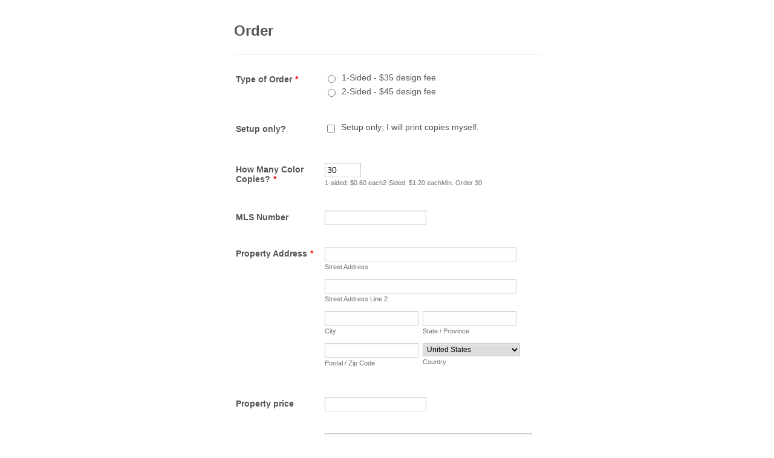

--- FILE ---
content_type: text/html; charset=utf-8
request_url: https://form.jotformpro.com/form/30775702720956?product=Horizon%20Realty%20Flyer%20%205
body_size: 15598
content:
<!DOCTYPE HTML PUBLIC "-//W3C//DTD HTML 4.01//EN" "http://www.w3.org/TR/html4/strict.dtd">
<html lang="en-US"  class="supernova "><head>
<meta http-equiv="Content-Type" content="text/html; charset=utf-8" />
<link rel="alternate" type="application/json+oembed" href="https://www.jotform.com/oembed/?format=json&amp;url=https%3A%2F%2Fform.jotform.com%2F30775702720956" title="oEmbed Form">
<link rel="alternate" type="text/xml+oembed" href="https://www.jotform.com/oembed/?format=xml&amp;url=https%3A%2F%2Fform.jotform.com%2F30775702720956" title="oEmbed Form">
<meta property="og:title" content="Flyer Order Form" >
<meta property="og:url" content="https://form.jotform.com/30775702720956" >
<meta property="og:description" content="Please click the link to complete this form." >
<meta name="slack-app-id" content="AHNMASS8M">
<meta property="og:image" content="https://cdn.jotfor.ms/assets/img/landing/opengraph.png" />
<link rel="shortcut icon" href="https://cdn.jotfor.ms/assets/img/favicons/favicon-2021-light%402x.png">
<link rel="apple-touch-icon" href="https://cdn.jotfor.ms/assets/img/favicons/favicon-2021-light%402x.png">
<script>
          var favicon = document.querySelector('link[rel="shortcut icon"]');
          window.isDarkMode = (window.matchMedia && window.matchMedia('(prefers-color-scheme: dark)').matches);
          if(favicon && window.isDarkMode) {
              favicon.href = favicon.href.replaceAll('favicon-2021-light%402x.png', 'favicon-2021-dark%402x.png');
          }
      </script><link rel="canonical" href="https://form.jotform.com/30775702720956" />
<meta name="viewport" content="width=device-width, initial-scale=1.0, maximum-scale=5.0, user-scalable=1" />
<meta name="HandheldFriendly" content="true" />
<title>Flyer Order Form</title>
<link href="https://cdn.jotfor.ms/s/static/4232b022cf6/static/formCss.css" rel="stylesheet" type="text/css" />
<link type="text/css" rel="stylesheet" href="https://cdn.jotfor.ms/stylebuilder/static/form-common.css?v=60a7156
"/>
<link type="text/css" rel="stylesheet" href="https://cdn.jotfor.ms/css/styles/nova.css?3.3.68451" />
<style type="text/css">@media print{*{-webkit-print-color-adjust: exact !important;color-adjust: exact !important;}.form-section{display:inline!important}.form-pagebreak{display:none!important}.form-section-closed{height:auto!important}.page-section{position:initial!important}}</style>
<link type="text/css" rel="stylesheet" href="https://cdn.jotfor.ms/s/static/4232b022cf6/css/styles/payment/payment_feature.css?3.3.68451" />
<style type="text/css">
    .form-label-left{
        width:150px;
    }
    .form-line{
        padding-top:12px;
        padding-bottom:12px;
    }
    .form-label-right{
        width:150px;
    }
    body, html{
        margin:0;
        padding:0;
        background:false;
    }

    .form-all{
        margin:0px auto;
        padding-top:0px;
        width:580px;
        color:#555 !important;
        font-family:"Lucida Grande", "Lucida Sans Unicode", "Lucida Sans", Verdana, sans-serif;
        font-size:14px;
    }
    .form-radio-item label, .form-checkbox-item label, .form-grading-label, .form-header{
        color: #555;
    }

</style>

<style type="text/css" id="form-designer-style">
    /* Injected CSS Code */
/*PREFERENCES STYLE*/
    .form-all {
      font-family: Lucida Grande, sans-serif;
    }
    .form-all .qq-upload-button,
    .form-all .form-submit-button,
    .form-all .form-submit-reset,
    .form-all .form-submit-print {
      font-family: Lucida Grande, sans-serif;
    }
    .form-all .form-pagebreak-back-container,
    .form-all .form-pagebreak-next-container {
      font-family: Lucida Grande, sans-serif;
    }
    .form-header-group {
      font-family: Lucida Grande, sans-serif;
    }
    .form-label {
      font-family: Lucida Grande, sans-serif;
    }
  
    .form-label.form-label-auto {
      
    display: inline-block;
    float: left;
    text-align: left;
  
    }
  
    .form-line {
      margin-top: 12px;
      margin-bottom: 12px;
    }
  
    .form-all {
      width: 580px;
    }
  
    .form-label-left,
    .form-label-right {
      width: 150px
    }
  
    .form-all {
      font-size: 14px
    }
    .form-all .qq-upload-button,
    .form-all .qq-upload-button,
    .form-all .form-submit-button,
    .form-all .form-submit-reset,
    .form-all .form-submit-print {
      font-size: 14px
    }
    .form-all .form-pagebreak-back-container,
    .form-all .form-pagebreak-next-container {
      font-size: 14px
    }
  
    .supernova .form-all, .form-all {
      background-color: ;
      border: 1px solid transparent;
    }
  
    .form-all {
      color: #555;
    }
    .form-header-group .form-header {
      color: #555;
    }
    .form-header-group .form-subHeader {
      color: #555;
    }
    .form-label-top,
    .form-label-left,
    .form-label-right,
    .form-html,
    .form-checkbox-item label,
    .form-radio-item label {
      color: #555;
    }
    .form-sub-label {
      color: #6f6f6f;
    }
  
    .supernova {
      background-color: undefined;
    }
    .supernova body {
      background: transparent;
    }
  
    .form-textbox,
    .form-textarea,
    .form-radio-other-input,
    .form-checkbox-other-input,
    .form-captcha input,
    .form-spinner input {
      background-color: undefined;
    }
  
    .supernova {
      background-image: none;
    }
    #stage {
      background-image: none;
    }
  
    .form-all {
      background-image: none;
    }
  /*PREFERENCES STYLE*//*__INSPECT_SEPERATOR__*/.form-address-table tbody > tr:first-child + tr + tr + tr > td:first-child + td {display:none !important;}
    /* Injected CSS Code */
</style>

<link type="text/css" rel="stylesheet" href="https://cdn.jotfor.ms/stylebuilder/static/buttons/form-submit-button-3d_round_yellow.css?3.3.68451"/>
<script>window.enableEventObserver=true</script>
<script>window.CDN="https://cdn.jotfor.ms/"</script>
<script>window.umdRootPath="https://cdn.jotfor.ms/s/umd/2519b180cdf/"</script>
<script>window.staticRootPath="https://cdn.jotfor.ms/s/static/4232b022cf6/"</script>
<script src="https://cdn.jotfor.ms/s/static/4232b022cf6/static/prototype.forms.js" type="text/javascript"></script>
<script src="https://cdn.jotfor.ms/s/static/4232b022cf6/static/jotform.forms.js" type="text/javascript"></script>
<script src="https://cdn.jotfor.ms/s/static/4232b022cf6/js/punycode-1.4.1.min.js" type="text/javascript" defer></script>
<script src="https://cdn.jotfor.ms/s/static/4232b022cf6/js/vendor/imageinfo.js" type="text/javascript"></script>
<script src="https://cdn.jotfor.ms/s/static/4232b022cf6/file-uploader/fileuploader.js" type="text/javascript"></script>
<script type="text/javascript">	JotForm.newDefaultTheme = false;
	JotForm.extendsNewTheme = false;
	// {GPT_APP_SCRIPT}
	JotForm.singleProduct = false;
	JotForm.newPaymentUIForNewCreatedForms = false;
	JotForm.texts = {"confirmEmail":"E-mail does not match","pleaseWait":"Please wait...","validateEmail":"You need to validate this e-mail","confirmClearForm":"Are you sure you want to clear the form","lessThan":"Your score should be less than or equal to","incompleteFields":"There are incomplete required fields. Please complete them.","required":"This field is required.","requireOne":"At least one field required.","requireEveryRow":"Every row is required.","requireEveryCell":"Every cell is required.","email":"Enter a valid e-mail address","alphabetic":"This field can only contain letters","numeric":"This field can only contain numeric values","alphanumeric":"This field can only contain letters and numbers.","cyrillic":"This field can only contain cyrillic characters","url":"This field can only contain a valid URL","currency":"This field can only contain currency values.","fillMask":"Field value must fill mask.","uploadExtensions":"You can only upload following files:","noUploadExtensions":"File has no extension file type (e.g. .txt, .png, .jpeg)","uploadFilesize":"File size cannot be bigger than:","uploadFilesizemin":"File size cannot be smaller than:","gradingScoreError":"Score total should only be less than or equal to","inputCarretErrorA":"Input should not be less than the minimum value:","inputCarretErrorB":"Input should not be greater than the maximum value:","maxDigitsError":"The maximum digits allowed is","minCharactersError":"The number of characters should not be less than the minimum value:","maxCharactersError":"The number of characters should not be more than the maximum value:","freeEmailError":"Free email accounts are not allowed","minSelectionsError":"The minimum required number of selections is ","maxSelectionsError":"The maximum number of selections allowed is ","pastDatesDisallowed":"Date must not be in the past.","dateLimited":"This date is unavailable.","dateInvalid":"This date is not valid. The date format is {format}","dateInvalidSeparate":"This date is not valid. Enter a valid {element}.","ageVerificationError":"You must be older than {minAge} years old to submit this form.","multipleFileUploads_typeError":"{file} has invalid extension. Only {extensions} are allowed.","multipleFileUploads_sizeError":"{file} is too large, maximum file size is {sizeLimit}.","multipleFileUploads_minSizeError":"{file} is too small, minimum file size is {minSizeLimit}.","multipleFileUploads_emptyError":"{file} is empty, please select files again without it.","multipleFileUploads_uploadFailed":"File upload failed, please remove it and upload the file again.","multipleFileUploads_onLeave":"The files are being uploaded, if you leave now the upload will be cancelled.","multipleFileUploads_fileLimitError":"Only {fileLimit} file uploads allowed.","dragAndDropFilesHere_infoMessage":"Drag and drop files here","chooseAFile_infoMessage":"Choose a file","maxFileSize_infoMessage":"Max. file size","generalError":"There are errors on the form. Please fix them before continuing.","generalPageError":"There are errors on this page. Please fix them before continuing.","wordLimitError":"Too many words. The limit is","wordMinLimitError":"Too few words.  The minimum is","characterLimitError":"Too many Characters.  The limit is","characterMinLimitError":"Too few characters. The minimum is","ccInvalidNumber":"Credit Card Number is invalid.","ccInvalidCVC":"CVC number is invalid.","ccInvalidExpireDate":"Expire date is invalid.","ccInvalidExpireMonth":"Expiration month is invalid.","ccInvalidExpireYear":"Expiration year is invalid.","ccMissingDetails":"Please fill up the credit card details.","ccMissingProduct":"Please select at least one product.","ccMissingDonation":"Please enter numeric values for donation amount.","disallowDecimals":"Please enter a whole number.","restrictedDomain":"This domain is not allowed","ccDonationMinLimitError":"Minimum amount is {minAmount} {currency}","requiredLegend":"All fields marked with * are required and must be filled.","geoPermissionTitle":"Permission Denied","geoPermissionDesc":"Check your browser's privacy settings.","geoNotAvailableTitle":"Position Unavailable","geoNotAvailableDesc":"Location provider not available. Please enter the address manually.","geoTimeoutTitle":"Timeout","geoTimeoutDesc":"Please check your internet connection and try again.","selectedTime":"Selected Time","formerSelectedTime":"Former Time","cancelAppointment":"Cancel Appointment","cancelSelection":"Cancel Selection","confirmSelection":"Confirm Selection","noSlotsAvailable":"No slots available","slotUnavailable":"{time} on {date} has been selected is unavailable. Please select another slot.","multipleError":"There are {count} errors on this page. Please correct them before moving on.","oneError":"There is {count} error on this page. Please correct it before moving on.","doneMessage":"Well done! All errors are fixed.","invalidTime":"Enter a valid time","doneButton":"Done","reviewSubmitText":"Review and Submit","nextButtonText":"Next","prevButtonText":"Previous","seeErrorsButton":"See Errors","notEnoughStock":"Not enough stock for the current selection","notEnoughStock_remainedItems":"Not enough stock for the current selection ({count} items left)","soldOut":"Sold Out","justSoldOut":"Just Sold Out","selectionSoldOut":"Selection Sold Out","subProductItemsLeft":"({count} items left)","startButtonText":"START","submitButtonText":"Submit","submissionLimit":"Sorry! Only one entry is allowed. <br> Multiple submissions are disabled for this form.","reviewBackText":"Back to Form","seeAllText":"See All","progressMiddleText":"of","fieldError":"field has an error.","error":"Error"};
	JotForm.isFormViewTrackingAllowed = true;
	JotForm.replaceTagTest = true;
	JotForm.activeRedirect = "thanktext";
	JotForm.uploadServerURL = "https://upload.jotform.com/upload";

   JotForm.setConditions([{"action":[{"field":"30","visibility":"Hide"},{"field":"40","visibility":"Hide"},{"field":"35","visibility":"Hide"},{"field":"38","visibility":"Hide"},{"field":"39","visibility":"Hide"}],"id":"1491233293565","index":"0","link":"Any","priority":"1","terms":[{"field":"5","operator":"isFilled","value":false}],"type":"field"},{"action":[{"field":"23","visibility":"Hide"},{"field":"24","visibility":"Hide"},{"field":"25","visibility":"Hide"},{"field":"26","visibility":"Hide"},{"field":"27","visibility":"Hide"},{"field":"29","visibility":"Hide"},{"field":"28","visibility":"Hide"}],"id":"39148017264705903","index":"1","link":"Any","priority":"1","terms":[{"field":"22","operator":"equals","value":"Use my contact information on file"}],"type":"field"},{"action":[{"field":"35","visibility":"Show"}],"id":"0734270232619122","index":"2","link":"Any","priority":"3","terms":[{"field":"30","operator":"equals","value":"Deliver Next Day Courier - 787 Zip only ($20)"},{"field":"30","operator":"equals","value":"Ship via UPS ($12)"}],"type":"field"},{"action":[{"field":"2","visibility":"Hide"}],"id":"03513784233440653","index":"3","link":"Any","priority":"4","terms":[{"field":"41","operator":"isEmpty","value":false}],"type":"field"},{"action":[{"field":"45","visibility":"Show"}],"id":"41324853573502063","index":"4","link":"Any","priority":"4","terms":[{"field":"44","operator":"equals","value":"Yes"}],"type":"field"},{"action":[{"field":"48","visibility":"Show"}],"id":"7843426090745427","index":"5","link":"Any","priority":"5","terms":[{"field":"47","operator":"equals","value":"Yes"}],"type":"field"},{"action":[{"field":"15","visibility":"Show"}],"id":"4101969601101003","index":"6","link":"Any","priority":"6","terms":[{"field":"32","operator":"equals","value":"Yes"}],"type":"field"}]);	JotForm.clearFieldOnHide="disable";
	JotForm.submitError="jumpToFirstError";

	JotForm.init(function(){
	/*INIT-START*/
if (window.JotForm && JotForm.accessible) $('input_8').setAttribute('tabindex',0);
if (window.JotForm && JotForm.accessible) $('input_12').setAttribute('tabindex',0);
if (window.JotForm && JotForm.accessible) $('input_13').setAttribute('tabindex',0);
if (window.JotForm && JotForm.accessible) $('input_37').setAttribute('tabindex',0);
if (window.JotForm && JotForm.accessible) $('input_23').setAttribute('tabindex',0);
if (window.JotForm && JotForm.accessible) $('input_27').setAttribute('tabindex',0);
if (window.JotForm && JotForm.accessible) $('input_28').setAttribute('tabindex',0);
if (window.JotForm && JotForm.accessible) $('input_29').setAttribute('tabindex',0);
JotForm.initCaptcha('input_33');
$('input_33_reload').observe('click',function(){ JotForm.reloadCaptcha('input_33') })
      JotForm.alterTexts({"confirmClearForm":"Are you sure you want to clear the form","lessThan":"Minimum order must be 35.","submissionLimit":"Sorry! Only one entry is allowed.&lt;br&gt;Multiple submissions are disabled for this form."});
      setTimeout(function() {
          JotForm.initMultipleUploads();
      }, 2);
	/*INIT-END*/
	});

   setTimeout(function() {
JotForm.paymentExtrasOnTheFly([null,null,{"name":"submit","qid":"2","text":"Submit","type":"control_button"},null,{"name":"typeOf","qid":"4","text":"Type of Order","type":"control_radio"},{"name":"setupOnly","qid":"5","text":"Setup only?","type":"control_checkbox"},null,null,{"name":"mlsNumber","qid":"8","text":"MLS Number","type":"control_textbox"},{"name":"clickTo","qid":"9","text":"Contact Information","type":"control_head"},{"name":"clickTo10","qid":"10","text":"Order","type":"control_head"},null,{"name":"propertyPrice","qid":"12","text":"Property price","type":"control_textbox"},{"name":"propertyDescription","qid":"13","text":"Property description","type":"control_textarea","wysiwyg":"Disable"},null,{"name":"uploadImages","qid":"15","subLabel":"Add your logo image here (zip, jpg, jpeg, png, gif,tif). ","text":"Upload logo","type":"control_fileupload"},null,{"name":"fullName17","qid":"17","text":"Full Name","type":"control_fullname"},{"name":"email18","qid":"18","text":"E-mail","type":"control_email"},{"name":"propertyAddress","qid":"19","text":"Property Address","type":"control_address"},null,null,{"name":"useYour","qid":"22","text":"Use your contact information on file?","type":"control_radio"},{"name":"companybroker","qid":"23","text":"Company\u002FBroker","type":"control_textbox"},{"name":"officePhone","qid":"24","text":"Office Phone","type":"control_phone"},{"name":"mobilePhone","qid":"25","text":"Mobile Phone","type":"control_phone"},{"name":"homePhone","qid":"26","text":"Home Phone","type":"control_phone"},{"name":"webSite","qid":"27","text":"Web site","type":"control_textbox"},{"name":"slogan","qid":"28","text":"Slogan","type":"control_textbox"},{"name":"designations","qid":"29","subLabel":" (i.e., ABR, BROKER, CRS)","text":"Designations","type":"control_textbox"},{"name":"howWould","qid":"30","text":"How would you like to receive your package?","type":"control_radio"},null,{"name":"doYou","qid":"32","text":"Do you have a new logo image to submit?","type":"control_radio"},{"name":"enterThe33","qid":"33","text":"Enter the message as it's shown","type":"control_captcha"},{"name":"orderNumber","qid":"34","text":"Order Number","type":"control_autoincrement"},{"name":"deliveryAddress","qid":"35","text":"Delivery Address","type":"control_address"},{"name":"product36","qid":"36","text":"product","type":"control_hidden"},{"name":"specialInstructions","qid":"37","text":"Special Instructions (if any)","type":"control_textarea","wysiwyg":"Disable"},{"name":"howMany","qid":"38","subLabel":"1-sided: $0.60 each2-Sided: $1.20 eachMin. Order 30","text":"How Many Color Copies?","type":"control_number"},null,{"name":"clickTo40","qid":"40","text":"Delivery Information","type":"control_head"},{"name":"termsOf","qid":"41","text":"Terms of Use","type":"control_checkbox"},{"name":"clickTo42","qid":"42","text":"Logo","type":"control_head"},{"name":"clickTo43","qid":"43","text":"Headshot","type":"control_head"},{"name":"doYou44","qid":"44","text":"Do you have a new headshot image to submit?","type":"control_radio"},{"name":"uploadHeadshot","qid":"45","subLabel":"Add your headshot image here (zip, jpg, jpeg, png, gif,tif).","text":"Upload headshot","type":"control_fileupload"},{"name":"clickTo46","qid":"46","text":"Property Images","type":"control_head"},{"name":"doYou47","qid":"47","text":"Do you have any new property images to submit?","type":"control_radio"},{"name":"uploadProperty","qid":"48","subLabel":"Add your property images here (zip, jpg, jpeg, png, gif,tif). Continue clicking the Add a File button to add multiple images.","text":"Upload property images","type":"control_fileupload"}]);}, 20); 
</script>
</head>
<body>
<form class="jotform-form" onsubmit="return typeof testSubmitFunction !== 'undefined' && testSubmitFunction();" action="https://submit.jotform.com/submit/30775702720956" method="post" enctype="multipart/form-data" name="form_30775702720956" id="30775702720956" accept-charset="utf-8" autocomplete="on"><input type="hidden" name="formID" value="30775702720956" /><input type="hidden" id="JWTContainer" value="" /><input type="hidden" id="cardinalOrderNumber" value="" /><input type="hidden" id="jsExecutionTracker" name="jsExecutionTracker" value="build-date-1769805427325" /><input type="hidden" id="submitSource" name="submitSource" value="unknown" /><input type="hidden" id="submitDate" name="submitDate" value="undefined" /><input type="hidden" id="buildDate" name="buildDate" value="1769805427325" /><input type="hidden" name="uploadServerUrl" value="https://upload.jotform.com/upload" /><input type="hidden" name="eventObserver" value="1" />
  <div role="main" class="form-all">
    <ul class="form-section page-section" role="presentation">
      <li id="cid_10" class="form-input-wide" data-type="control_head">
        <div class="form-header-group  header-default">
          <div class="header-text httal htvam">
            <h2 id="header_10" class="form-header" data-component="header">Order</h2>
          </div>
        </div>
      </li>
      <li class="form-line jf-required" data-type="control_radio" id="id_4"><label class="form-label form-label-left form-label-auto" id="label_4" aria-hidden="false"> Type of Order<span class="form-required">*</span> </label>
        <div id="cid_4" class="form-input jf-required">
          <div class="form-single-column" role="group" aria-labelledby="label_4" data-component="radio"><span class="form-radio-item" style="clear:left"><span class="dragger-item"></span><input aria-describedby="label_4" type="radio" class="form-radio validate[required]" id="input_4_0" name="q4_typeOf" required="" value="1-Sided - $35 design fee" /><label id="label_input_4_0" for="input_4_0">1-Sided - $35 design fee</label></span><span class="form-radio-item" style="clear:left"><span class="dragger-item"></span><input aria-describedby="label_4" type="radio" class="form-radio validate[required]" id="input_4_1" name="q4_typeOf" required="" value="2-Sided - $45 design fee" /><label id="label_input_4_1" for="input_4_1">2-Sided - $45 design fee</label></span></div>
        </div>
      </li>
      <li class="form-line" data-type="control_checkbox" id="id_5"><label class="form-label form-label-left form-label-auto" id="label_5" for="input_5_0" aria-hidden="false"> Setup only? </label>
        <div id="cid_5" class="form-input">
          <div class="form-single-column" role="group" aria-labelledby="label_5" data-component="checkbox"><span class="form-checkbox-item" style="clear:left"><span class="dragger-item"></span><input aria-describedby="label_5" type="checkbox" class="form-checkbox" id="input_5_0" name="q5_setupOnly[]" value="Setup only; I will print copies myself." /><label id="label_input_5_0" for="input_5_0">Setup only; I will print copies myself.</label></span></div>
        </div>
      </li>
      <li class="form-line jf-required form-field-hidden" style="display:none;" data-type="control_number" id="id_38"><label class="form-label form-label-left form-label-auto" id="label_38" for="input_38" aria-hidden="false"> How Many Color Copies?<span class="form-required">*</span> </label>
        <div id="cid_38" class="form-input jf-required"> <span class="form-sub-label-container" style="vertical-align:top"><input type="number" id="input_38" name="q38_howMany" data-type="input-number" class=" form-number-input form-textbox validate[required]" data-defaultvalue="30" style="width:60px" size="5" placeholder="ex: 23" data-numbermin="30" data-component="number" aria-labelledby="label_38 sublabel_input_38" aria-describedby="input_38-description" required="" step="any" value="30" /><label class="form-sub-label" for="input_38" id="sublabel_input_38" style="min-height:13px">1-sided: $0.60 each2-Sided: $1.20 eachMin. Order 30</label></span> </div>
      </li>
      <li class="form-line" data-type="control_textbox" id="id_8"><label class="form-label form-label-left form-label-auto" id="label_8" for="input_8" aria-hidden="false"> MLS Number </label>
        <div id="cid_8" class="form-input"> <input type="text" id="input_8" name="q8_mlsNumber" data-type="input-textbox" class="form-textbox" data-defaultvalue="" size="20" placeholder=" " data-component="textbox" aria-labelledby="label_8" aria-describedby="input_8-description" value="" /> </div>
      </li>
      <li class="form-line jf-required" data-type="control_address" id="id_19"><label class="form-label form-label-left form-label-auto" id="label_19" for="input_19_addr_line1" aria-hidden="false"> Property Address<span class="form-required">*</span> </label>
        <div id="cid_19" class="form-input jf-required">
          <div summary="" class="form-address-table jsTest-addressField">
            <div class="form-address-line-wrapper jsTest-address-line-wrapperField"><span class="form-address-line form-address-street-line jsTest-address-lineField"><span class="form-sub-label-container" style="vertical-align:top"><input type="text" id="input_19_addr_line1" name="q19_propertyAddress[addr_line1]" class="form-textbox validate[required] form-address-line" data-defaultvalue="" autoComplete="section-input_19 address-line1" data-component="address_line_1" aria-labelledby="label_19 sublabel_19_addr_line1" aria-describedby="input_19-description" required="" value="" /><label class="form-sub-label" for="input_19_addr_line1" id="sublabel_19_addr_line1" style="min-height:13px">Street Address</label></span></span></div>
            <div class="form-address-line-wrapper jsTest-address-line-wrapperField"><span class="form-address-line form-address-street-line jsTest-address-lineField"><span class="form-sub-label-container" style="vertical-align:top"><input type="text" id="input_19_addr_line2" name="q19_propertyAddress[addr_line2]" class="form-textbox form-address-line" data-defaultvalue="" autoComplete="section-input_19 address-line2" data-component="address_line_2" aria-labelledby="label_19 sublabel_19_addr_line2" aria-describedby="input_19-description" value="" /><label class="form-sub-label" for="input_19_addr_line2" id="sublabel_19_addr_line2" style="min-height:13px">Street Address Line 2</label></span></span></div>
            <div class="form-address-line-wrapper jsTest-address-line-wrapperField"><span class="form-address-line form-address-city-line jsTest-address-lineField "><span class="form-sub-label-container" style="vertical-align:top"><input type="text" id="input_19_city" name="q19_propertyAddress[city]" class="form-textbox validate[required] form-address-city" data-defaultvalue="" autoComplete="section-input_19 address-level2" data-component="city" aria-labelledby="label_19 sublabel_19_city" aria-describedby="input_19-description" required="" value="" /><label class="form-sub-label" for="input_19_city" id="sublabel_19_city" style="min-height:13px">City</label></span></span><span class="form-address-line form-address-state-line jsTest-address-lineField "><span class="form-sub-label-container" style="vertical-align:top"><input type="text" id="input_19_state" name="q19_propertyAddress[state]" class="form-textbox validate[required] form-address-state" data-defaultvalue="" autoComplete="section-input_19 address-level1" data-component="state" aria-labelledby="label_19 sublabel_19_state" aria-describedby="input_19-description" required="" value="" /><label class="form-sub-label" for="input_19_state" id="sublabel_19_state" style="min-height:13px">State / Province</label></span></span></div>
            <div class="form-address-line-wrapper jsTest-address-line-wrapperField"><span class="form-address-line form-address-zip-line jsTest-address-lineField "><span class="form-sub-label-container" style="vertical-align:top"><input type="text" id="input_19_postal" name="q19_propertyAddress[postal]" class="form-textbox form-address-postal" data-defaultvalue="" autoComplete="section-input_19 postal-code" data-component="zip" aria-labelledby="label_19 sublabel_19_postal" aria-describedby="input_19-description" value="" /><label class="form-sub-label" for="input_19_postal" id="sublabel_19_postal" style="min-height:13px">Postal / Zip Code</label></span></span><span class="form-address-line form-address-country-line jsTest-address-lineField "><span class="form-sub-label-container" style="vertical-align:top"><select class="form-dropdown validate[required] form-address-country" name="q19_propertyAddress[country]" id="input_19_country" data-component="country" required="" aria-labelledby="label_19 sublabel_19_country" autoComplete="section-input_19 country">
                    <option value="">Please Select</option>
                    <option value="Afghanistan">Afghanistan</option>
                    <option value="Albania">Albania</option>
                    <option value="Algeria">Algeria</option>
                    <option value="American Samoa">American Samoa</option>
                    <option value="Andorra">Andorra</option>
                    <option value="Angola">Angola</option>
                    <option value="Anguilla">Anguilla</option>
                    <option value="Antigua and Barbuda">Antigua and Barbuda</option>
                    <option value="Argentina">Argentina</option>
                    <option value="Armenia">Armenia</option>
                    <option value="Aruba">Aruba</option>
                    <option value="Australia">Australia</option>
                    <option value="Austria">Austria</option>
                    <option value="Azerbaijan">Azerbaijan</option>
                    <option value="The Bahamas">The Bahamas</option>
                    <option value="Bahrain">Bahrain</option>
                    <option value="Bangladesh">Bangladesh</option>
                    <option value="Barbados">Barbados</option>
                    <option value="Belarus">Belarus</option>
                    <option value="Belgium">Belgium</option>
                    <option value="Belize">Belize</option>
                    <option value="Benin">Benin</option>
                    <option value="Bermuda">Bermuda</option>
                    <option value="Bhutan">Bhutan</option>
                    <option value="Bolivia">Bolivia</option>
                    <option value="Bosnia and Herzegovina">Bosnia and Herzegovina</option>
                    <option value="Botswana">Botswana</option>
                    <option value="Brazil">Brazil</option>
                    <option value="Brunei">Brunei</option>
                    <option value="Bulgaria">Bulgaria</option>
                    <option value="Burkina Faso">Burkina Faso</option>
                    <option value="Burundi">Burundi</option>
                    <option value="Cambodia">Cambodia</option>
                    <option value="Cameroon">Cameroon</option>
                    <option value="Canada">Canada</option>
                    <option value="Cape Verde">Cape Verde</option>
                    <option value="Cayman Islands">Cayman Islands</option>
                    <option value="Central African Republic">Central African Republic</option>
                    <option value="Chad">Chad</option>
                    <option value="Chile">Chile</option>
                    <option value="China">China</option>
                    <option value="Christmas Island">Christmas Island</option>
                    <option value="Cocos (Keeling) Islands">Cocos (Keeling) Islands</option>
                    <option value="Colombia">Colombia</option>
                    <option value="Comoros">Comoros</option>
                    <option value="Congo">Congo</option>
                    <option value="Cook Islands">Cook Islands</option>
                    <option value="Costa Rica">Costa Rica</option>
                    <option value="Cote d&#x27;Ivoire">Cote d&#x27;Ivoire</option>
                    <option value="Croatia">Croatia</option>
                    <option value="Cuba">Cuba</option>
                    <option value="Curaçao">Curaçao</option>
                    <option value="Cyprus">Cyprus</option>
                    <option value="Czech Republic">Czech Republic</option>
                    <option value="Democratic Republic of the Congo">Democratic Republic of the Congo</option>
                    <option value="Denmark">Denmark</option>
                    <option value="Djibouti">Djibouti</option>
                    <option value="Dominica">Dominica</option>
                    <option value="Dominican Republic">Dominican Republic</option>
                    <option value="Ecuador">Ecuador</option>
                    <option value="Egypt">Egypt</option>
                    <option value="El Salvador">El Salvador</option>
                    <option value="Equatorial Guinea">Equatorial Guinea</option>
                    <option value="Eritrea">Eritrea</option>
                    <option value="Estonia">Estonia</option>
                    <option value="Ethiopia">Ethiopia</option>
                    <option value="Falkland Islands">Falkland Islands</option>
                    <option value="Faroe Islands">Faroe Islands</option>
                    <option value="Fiji">Fiji</option>
                    <option value="Finland">Finland</option>
                    <option value="France">France</option>
                    <option value="French Polynesia">French Polynesia</option>
                    <option value="Gabon">Gabon</option>
                    <option value="The Gambia">The Gambia</option>
                    <option value="Georgia">Georgia</option>
                    <option value="Germany">Germany</option>
                    <option value="Ghana">Ghana</option>
                    <option value="Gibraltar">Gibraltar</option>
                    <option value="Greece">Greece</option>
                    <option value="Greenland">Greenland</option>
                    <option value="Grenada">Grenada</option>
                    <option value="Guadeloupe">Guadeloupe</option>
                    <option value="Guam">Guam</option>
                    <option value="Guatemala">Guatemala</option>
                    <option value="Guernsey">Guernsey</option>
                    <option value="Guinea">Guinea</option>
                    <option value="Guinea-Bissau">Guinea-Bissau</option>
                    <option value="Guyana">Guyana</option>
                    <option value="Haiti">Haiti</option>
                    <option value="Honduras">Honduras</option>
                    <option value="Hong Kong">Hong Kong</option>
                    <option value="Hungary">Hungary</option>
                    <option value="Iceland">Iceland</option>
                    <option value="India">India</option>
                    <option value="Indonesia">Indonesia</option>
                    <option value="Iran">Iran</option>
                    <option value="Iraq">Iraq</option>
                    <option value="Ireland">Ireland</option>
                    <option value="Israel">Israel</option>
                    <option value="Italy">Italy</option>
                    <option value="Jamaica">Jamaica</option>
                    <option value="Japan">Japan</option>
                    <option value="Jersey">Jersey</option>
                    <option value="Jordan">Jordan</option>
                    <option value="Kazakhstan">Kazakhstan</option>
                    <option value="Kenya">Kenya</option>
                    <option value="Kiribati">Kiribati</option>
                    <option value="North Korea">North Korea</option>
                    <option value="South Korea">South Korea</option>
                    <option value="Kosovo">Kosovo</option>
                    <option value="Kuwait">Kuwait</option>
                    <option value="Kyrgyzstan">Kyrgyzstan</option>
                    <option value="Laos">Laos</option>
                    <option value="Latvia">Latvia</option>
                    <option value="Lebanon">Lebanon</option>
                    <option value="Lesotho">Lesotho</option>
                    <option value="Liberia">Liberia</option>
                    <option value="Libya">Libya</option>
                    <option value="Liechtenstein">Liechtenstein</option>
                    <option value="Lithuania">Lithuania</option>
                    <option value="Luxembourg">Luxembourg</option>
                    <option value="Macau">Macau</option>
                    <option value="Macedonia">Macedonia</option>
                    <option value="Madagascar">Madagascar</option>
                    <option value="Malawi">Malawi</option>
                    <option value="Malaysia">Malaysia</option>
                    <option value="Maldives">Maldives</option>
                    <option value="Mali">Mali</option>
                    <option value="Malta">Malta</option>
                    <option value="Marshall Islands">Marshall Islands</option>
                    <option value="Martinique">Martinique</option>
                    <option value="Mauritania">Mauritania</option>
                    <option value="Mauritius">Mauritius</option>
                    <option value="Mayotte">Mayotte</option>
                    <option value="Mexico">Mexico</option>
                    <option value="Micronesia">Micronesia</option>
                    <option value="Moldova">Moldova</option>
                    <option value="Monaco">Monaco</option>
                    <option value="Mongolia">Mongolia</option>
                    <option value="Montenegro">Montenegro</option>
                    <option value="Montserrat">Montserrat</option>
                    <option value="Morocco">Morocco</option>
                    <option value="Mozambique">Mozambique</option>
                    <option value="Myanmar">Myanmar</option>
                    <option value="Nagorno-Karabakh">Nagorno-Karabakh</option>
                    <option value="Namibia">Namibia</option>
                    <option value="Nauru">Nauru</option>
                    <option value="Nepal">Nepal</option>
                    <option value="Netherlands">Netherlands</option>
                    <option value="Netherlands Antilles">Netherlands Antilles</option>
                    <option value="New Caledonia">New Caledonia</option>
                    <option value="New Zealand">New Zealand</option>
                    <option value="Nicaragua">Nicaragua</option>
                    <option value="Niger">Niger</option>
                    <option value="Nigeria">Nigeria</option>
                    <option value="Niue">Niue</option>
                    <option value="Norfolk Island">Norfolk Island</option>
                    <option value="Turkish Republic of Northern Cyprus">Turkish Republic of Northern Cyprus</option>
                    <option value="Northern Mariana">Northern Mariana</option>
                    <option value="Norway">Norway</option>
                    <option value="Oman">Oman</option>
                    <option value="Pakistan">Pakistan</option>
                    <option value="Palau">Palau</option>
                    <option value="Palestine">Palestine</option>
                    <option value="Panama">Panama</option>
                    <option value="Papua New Guinea">Papua New Guinea</option>
                    <option value="Paraguay">Paraguay</option>
                    <option value="Peru">Peru</option>
                    <option value="Philippines">Philippines</option>
                    <option value="Pitcairn Islands">Pitcairn Islands</option>
                    <option value="Poland">Poland</option>
                    <option value="Portugal">Portugal</option>
                    <option value="Puerto Rico">Puerto Rico</option>
                    <option value="Qatar">Qatar</option>
                    <option value="Republic of the Congo">Republic of the Congo</option>
                    <option value="Romania">Romania</option>
                    <option value="Russia">Russia</option>
                    <option value="Rwanda">Rwanda</option>
                    <option value="Saint Barthelemy">Saint Barthelemy</option>
                    <option value="Saint Helena">Saint Helena</option>
                    <option value="Saint Kitts and Nevis">Saint Kitts and Nevis</option>
                    <option value="Saint Lucia">Saint Lucia</option>
                    <option value="Saint Martin">Saint Martin</option>
                    <option value="Saint Pierre and Miquelon">Saint Pierre and Miquelon</option>
                    <option value="Saint Vincent and the Grenadines">Saint Vincent and the Grenadines</option>
                    <option value="Samoa">Samoa</option>
                    <option value="San Marino">San Marino</option>
                    <option value="Sao Tome and Principe">Sao Tome and Principe</option>
                    <option value="Saudi Arabia">Saudi Arabia</option>
                    <option value="Senegal">Senegal</option>
                    <option value="Serbia">Serbia</option>
                    <option value="Seychelles">Seychelles</option>
                    <option value="Sierra Leone">Sierra Leone</option>
                    <option value="Singapore">Singapore</option>
                    <option value="Slovakia">Slovakia</option>
                    <option value="Slovenia">Slovenia</option>
                    <option value="Solomon Islands">Solomon Islands</option>
                    <option value="Somalia">Somalia</option>
                    <option value="Somaliland">Somaliland</option>
                    <option value="South Africa">South Africa</option>
                    <option value="South Ossetia">South Ossetia</option>
                    <option value="South Sudan">South Sudan</option>
                    <option value="Spain">Spain</option>
                    <option value="Sri Lanka">Sri Lanka</option>
                    <option value="Sudan">Sudan</option>
                    <option value="Suriname">Suriname</option>
                    <option value="Svalbard">Svalbard</option>
                    <option value="eSwatini">eSwatini</option>
                    <option value="Sweden">Sweden</option>
                    <option value="Switzerland">Switzerland</option>
                    <option value="Syria">Syria</option>
                    <option value="Taiwan">Taiwan</option>
                    <option value="Tajikistan">Tajikistan</option>
                    <option value="Tanzania">Tanzania</option>
                    <option value="Thailand">Thailand</option>
                    <option value="Timor-Leste">Timor-Leste</option>
                    <option value="Togo">Togo</option>
                    <option value="Tokelau">Tokelau</option>
                    <option value="Tonga">Tonga</option>
                    <option value="Transnistria Pridnestrovie">Transnistria Pridnestrovie</option>
                    <option value="Trinidad and Tobago">Trinidad and Tobago</option>
                    <option value="Tristan da Cunha">Tristan da Cunha</option>
                    <option value="Tunisia">Tunisia</option>
                    <option value="Turkey">Turkey</option>
                    <option value="Turkmenistan">Turkmenistan</option>
                    <option value="Turks and Caicos Islands">Turks and Caicos Islands</option>
                    <option value="Tuvalu">Tuvalu</option>
                    <option value="Uganda">Uganda</option>
                    <option value="Ukraine">Ukraine</option>
                    <option value="United Arab Emirates">United Arab Emirates</option>
                    <option value="United Kingdom">United Kingdom</option>
                    <option value="United States" selected="">United States</option>
                    <option value="Uruguay">Uruguay</option>
                    <option value="Uzbekistan">Uzbekistan</option>
                    <option value="Vanuatu">Vanuatu</option>
                    <option value="Vatican City">Vatican City</option>
                    <option value="Venezuela">Venezuela</option>
                    <option value="Vietnam">Vietnam</option>
                    <option value="British Virgin Islands">British Virgin Islands</option>
                    <option value="Isle of Man">Isle of Man</option>
                    <option value="US Virgin Islands">US Virgin Islands</option>
                    <option value="Wallis and Futuna">Wallis and Futuna</option>
                    <option value="Western Sahara">Western Sahara</option>
                    <option value="Yemen">Yemen</option>
                    <option value="Zambia">Zambia</option>
                    <option value="Zimbabwe">Zimbabwe</option>
                    <option value="other">Other</option>
                  </select><label class="form-sub-label" for="input_19_country" id="sublabel_19_country" style="min-height:13px">Country</label></span></span></div>
          </div>
        </div>
      </li>
      <li class="form-line" data-type="control_textbox" id="id_12"><label class="form-label form-label-left form-label-auto" id="label_12" for="input_12" aria-hidden="false"> Property price </label>
        <div id="cid_12" class="form-input"> <input type="text" id="input_12" name="q12_propertyPrice" data-type="input-textbox" class="form-textbox" data-defaultvalue="" size="20" placeholder=" " data-component="textbox" aria-labelledby="label_12" aria-describedby="input_12-description" value="" /> </div>
      </li>
      <li class="form-line jf-required" data-type="control_textarea" id="id_13"><label class="form-label form-label-left form-label-auto" id="label_13" for="input_13" aria-hidden="false"> Property description<span class="form-required">*</span> </label>
        <div id="cid_13" class="form-input jf-required"> <textarea id="input_13" class="form-textarea validate[required]" name="q13_propertyDescription" cols="40" rows="6" data-component="textarea" required="" aria-labelledby="label_13"></textarea> </div>
      </li>
      <li class="form-line" data-type="control_textarea" id="id_37"><label class="form-label form-label-left form-label-auto" id="label_37" for="input_37" aria-hidden="false"> Special Instructions (if any) </label>
        <div id="cid_37" class="form-input"> <textarea id="input_37" class="form-textarea" name="q37_specialInstructions" cols="40" rows="6" data-component="textarea" aria-labelledby="label_37"></textarea> </div>
      </li>
      <li id="cid_9" class="form-input-wide" data-type="control_head">
        <div class="form-header-group  header-default">
          <div class="header-text httal htvam">
            <h2 id="header_9" class="form-header" data-component="header">Contact Information</h2>
          </div>
        </div>
      </li>
      <li class="form-line jf-required" data-type="control_fullname" id="id_17"><label class="form-label form-label-left form-label-auto" id="label_17" for="first_17" aria-hidden="false"> Full Name<span class="form-required">*</span> </label>
        <div id="cid_17" class="form-input jf-required">
          <div data-wrapper-react="true"><span class="form-sub-label-container" style="vertical-align:top" data-input-type="first"><input type="text" id="first_17" name="q17_fullName17[first]" class="form-textbox validate[required]" data-defaultvalue="" autoComplete="section-input_17 given-name" size="10" data-component="first" aria-labelledby="label_17 sublabel_17_first" aria-describedby="input_17-description" required="" value="" /><label class="form-sub-label" for="first_17" id="sublabel_17_first" style="min-height:13px">First Name</label></span><span class="form-sub-label-container" style="vertical-align:top" data-input-type="last"><input type="text" id="last_17" name="q17_fullName17[last]" class="form-textbox validate[required]" data-defaultvalue="" autoComplete="section-input_17 family-name" size="15" data-component="last" aria-labelledby="label_17 sublabel_17_last" aria-describedby="input_17-description" required="" value="" /><label class="form-sub-label" for="last_17" id="sublabel_17_last" style="min-height:13px">Last Name</label></span></div>
        </div>
      </li>
      <li class="form-line jf-required" data-type="control_email" id="id_18"><label class="form-label form-label-left form-label-auto" id="label_18" for="input_18" aria-hidden="false"> E-mail<span class="form-required">*</span> </label>
        <div id="cid_18" class="form-input jf-required"> <input type="email" id="input_18" name="q18_email18" class="form-textbox validate[required, Email]" data-defaultvalue="" autoComplete="section-input_18 email" size="30" placeholder="ex: myname@example.com" data-component="email" aria-labelledby="label_18" aria-describedby="input_18-description" required="" value="" /> </div>
      </li>
      <li class="form-line jf-required" data-type="control_radio" id="id_22"><label class="form-label form-label-left form-label-auto" id="label_22" aria-hidden="false"> Use your contact information on file?<span class="form-required">*</span> </label>
        <div id="cid_22" class="form-input jf-required">
          <div class="form-single-column" role="group" aria-labelledby="label_22" data-component="radio"><span class="form-radio-item" style="clear:left"><span class="dragger-item"></span><input aria-describedby="label_22" type="radio" class="form-radio validate[required]" id="input_22_0" name="q22_useYour" required="" value="Use my contact information on file" /><label id="label_input_22_0" for="input_22_0">Use my contact information on file</label></span><span class="form-radio-item" style="clear:left"><span class="dragger-item"></span><input aria-describedby="label_22" type="radio" class="form-radio validate[required]" id="input_22_1" name="q22_useYour" required="" checked="" value="Enter new contact information" /><label id="label_input_22_1" for="input_22_1">Enter new contact information</label></span></div>
        </div>
      </li>
      <li class="form-line form-field-hidden" style="display:none;" data-type="control_textbox" id="id_23"><label class="form-label form-label-left form-label-auto" id="label_23" for="input_23" aria-hidden="false"> Company/Broker </label>
        <div id="cid_23" class="form-input"> <input type="text" id="input_23" name="q23_companybroker" data-type="input-textbox" class="form-textbox" data-defaultvalue="" size="20" placeholder=" " data-component="textbox" aria-labelledby="label_23" aria-describedby="input_23-description" value="" /> </div>
      </li>
      <li class="form-line jf-required form-field-hidden" style="display:none;" data-type="control_phone" id="id_24"><label class="form-label form-label-left form-label-auto" id="label_24" for="input_24_area" aria-hidden="false"> Office Phone<span class="form-required">*</span> </label>
        <div id="cid_24" class="form-input jf-required">
          <div data-wrapper-react="true"><span class="form-sub-label-container" style="vertical-align:top" data-input-type="areaCode"><input type="tel" id="input_24_area" name="q24_officePhone[area]" class="form-textbox validate[required]" data-defaultvalue="" autoComplete="section-input_24 tel-area-code" data-component="areaCode" aria-labelledby="label_24 sublabel_24_area" aria-describedby="input_24-description" required="" value="" /><span class="phone-separate" aria-hidden="true"> -</span><label class="form-sub-label" for="input_24_area" id="sublabel_24_area" style="min-height:13px">Area Code</label></span><span class="form-sub-label-container" style="vertical-align:top" data-input-type="phone"><input type="tel" id="input_24_phone" name="q24_officePhone[phone]" class="form-textbox validate[required]" data-defaultvalue="" autoComplete="section-input_24 tel-local" data-component="phone" aria-labelledby="label_24 sublabel_24_phone" aria-describedby="input_24-description" required="" value="" /><label class="form-sub-label" for="input_24_phone" id="sublabel_24_phone" style="min-height:13px">Phone Number</label></span></div>
        </div>
      </li>
      <li class="form-line form-field-hidden" style="display:none;" data-type="control_phone" id="id_25"><label class="form-label form-label-left form-label-auto" id="label_25" for="input_25_area" aria-hidden="false"> Mobile Phone </label>
        <div id="cid_25" class="form-input">
          <div data-wrapper-react="true"><span class="form-sub-label-container" style="vertical-align:top" data-input-type="areaCode"><input type="tel" id="input_25_area" name="q25_mobilePhone[area]" class="form-textbox" data-defaultvalue="" autoComplete="section-input_25 tel-area-code" data-component="areaCode" aria-labelledby="label_25 sublabel_25_area" aria-describedby="input_25-description" value="" /><span class="phone-separate" aria-hidden="true"> -</span><label class="form-sub-label" for="input_25_area" id="sublabel_25_area" style="min-height:13px">Area Code</label></span><span class="form-sub-label-container" style="vertical-align:top" data-input-type="phone"><input type="tel" id="input_25_phone" name="q25_mobilePhone[phone]" class="form-textbox" data-defaultvalue="" autoComplete="section-input_25 tel-local" data-component="phone" aria-labelledby="label_25 sublabel_25_phone" aria-describedby="input_25-description" value="" /><label class="form-sub-label" for="input_25_phone" id="sublabel_25_phone" style="min-height:13px">Phone Number</label></span></div>
        </div>
      </li>
      <li class="form-line form-field-hidden" style="display:none;" data-type="control_phone" id="id_26"><label class="form-label form-label-left form-label-auto" id="label_26" for="input_26_area" aria-hidden="false"> Home Phone </label>
        <div id="cid_26" class="form-input">
          <div data-wrapper-react="true"><span class="form-sub-label-container" style="vertical-align:top" data-input-type="areaCode"><input type="tel" id="input_26_area" name="q26_homePhone[area]" class="form-textbox" data-defaultvalue="" autoComplete="section-input_26 tel-area-code" data-component="areaCode" aria-labelledby="label_26 sublabel_26_area" aria-describedby="input_26-description" value="" /><span class="phone-separate" aria-hidden="true"> -</span><label class="form-sub-label" for="input_26_area" id="sublabel_26_area" style="min-height:13px">Area Code</label></span><span class="form-sub-label-container" style="vertical-align:top" data-input-type="phone"><input type="tel" id="input_26_phone" name="q26_homePhone[phone]" class="form-textbox" data-defaultvalue="" autoComplete="section-input_26 tel-local" data-component="phone" aria-labelledby="label_26 sublabel_26_phone" aria-describedby="input_26-description" value="" /><label class="form-sub-label" for="input_26_phone" id="sublabel_26_phone" style="min-height:13px">Phone Number</label></span></div>
        </div>
      </li>
      <li class="form-line form-field-hidden" style="display:none;" data-type="control_textbox" id="id_27"><label class="form-label form-label-left form-label-auto" id="label_27" for="input_27" aria-hidden="false"> Web site </label>
        <div id="cid_27" class="form-input"> <input type="text" id="input_27" name="q27_webSite" data-type="input-textbox" class="form-textbox" data-defaultvalue="" size="20" placeholder=" " data-component="textbox" aria-labelledby="label_27" aria-describedby="input_27-description" value="" /> </div>
      </li>
      <li class="form-line form-field-hidden" style="display:none;" data-type="control_textbox" id="id_28"><label class="form-label form-label-left form-label-auto" id="label_28" for="input_28" aria-hidden="false"> Slogan </label>
        <div id="cid_28" class="form-input"> <input type="text" id="input_28" name="q28_slogan" data-type="input-textbox" class="form-textbox" data-defaultvalue="" size="20" placeholder=" " data-component="textbox" aria-labelledby="label_28" aria-describedby="input_28-description" value="" /> </div>
      </li>
      <li class="form-line form-field-hidden" style="display:none;" data-type="control_textbox" id="id_29"><label class="form-label form-label-left form-label-auto" id="label_29" for="input_29" aria-hidden="false"> Designations </label>
        <div id="cid_29" class="form-input"> <span class="form-sub-label-container" style="vertical-align:top"><input type="text" id="input_29" name="q29_designations" data-type="input-textbox" class="form-textbox" data-defaultvalue="" size="20" placeholder=" " data-component="textbox" aria-labelledby="label_29 sublabel_input_29" aria-describedby="input_29-description" value="" /><label class="form-sub-label" for="input_29" id="sublabel_input_29" style="min-height:13px"> (i.e., ABR, BROKER, CRS)</label></span> </div>
      </li>
      <li id="cid_42" class="form-input-wide" data-type="control_head">
        <div class="form-header-group  header-default">
          <div class="header-text httal htvam">
            <h2 id="header_42" class="form-header" data-component="header">Logo</h2>
          </div>
        </div>
      </li>
      <li class="form-line jf-required" data-type="control_radio" id="id_32"><label class="form-label form-label-left form-label-auto" id="label_32" aria-hidden="false"> Do you have a new logo image to submit?<span class="form-required">*</span> </label>
        <div id="cid_32" class="form-input jf-required">
          <div class="form-single-column" role="group" aria-labelledby="label_32" data-component="radio"><span class="form-radio-item" style="clear:left"><span class="dragger-item"></span><input aria-describedby="label_32" type="radio" class="form-radio validate[required]" id="input_32_0" name="q32_doYou" required="" value="Yes" /><label id="label_input_32_0" for="input_32_0">Yes</label></span><span class="form-radio-item" style="clear:left"><span class="dragger-item"></span><input aria-describedby="label_32" type="radio" class="form-radio validate[required]" id="input_32_1" name="q32_doYou" required="" value="No; use image on file" /><label id="label_input_32_1" for="input_32_1">No; use image on file</label></span><span class="form-radio-item" style="clear:left"><span class="dragger-item"></span><input aria-describedby="label_32" type="radio" class="form-radio validate[required]" id="input_32_2" name="q32_doYou" required="" value="No image" /><label id="label_input_32_2" for="input_32_2">No image</label></span></div>
        </div>
      </li>
      <li class="form-line jf-required form-field-hidden" style="display:none;" data-type="control_fileupload" id="id_15"><label class="form-label form-label-left form-label-auto" id="label_15" for="input_15" aria-hidden="false"> Upload logo<span class="form-required">*</span> </label>
        <div id="cid_15" class="form-input jf-required">
          <div data-wrapper-react="true"><span class="form-sub-label-container" style="vertical-align:top">
              <div class="qq-uploader-buttonText-value">Add a File</div><input type="file" id="input_15" name="q15_uploadImages[]" multiple="" class="form-upload-multiple validate[required]" data-file-accept="zip, jpg, jpeg, png, gif,tif" data-file-maxsize="10240" data-file-minsize="0" data-file-limit="0" data-component="fileupload" required="" /><label class="form-sub-label" for="input_15" style="min-height:13px">Add your logo image here (zip, jpg, jpeg, png, gif,tif). </label>
            </span><span style="display:none" class="cancelText">Cancel</span><span style="display:none" class="ofText">of</span></div>
        </div>
      </li>
      <li id="cid_43" class="form-input-wide" data-type="control_head">
        <div class="form-header-group  header-default">
          <div class="header-text httal htvam">
            <h2 id="header_43" class="form-header" data-component="header">Headshot</h2>
          </div>
        </div>
      </li>
      <li class="form-line jf-required" data-type="control_radio" id="id_44"><label class="form-label form-label-left form-label-auto" id="label_44" aria-hidden="false"> Do you have a new headshot image to submit?<span class="form-required">*</span> </label>
        <div id="cid_44" class="form-input jf-required">
          <div class="form-single-column" role="group" aria-labelledby="label_44" data-component="radio"><span class="form-radio-item" style="clear:left"><span class="dragger-item"></span><input aria-describedby="label_44" type="radio" class="form-radio validate[required]" id="input_44_0" name="q44_doYou44" required="" value="Yes" /><label id="label_input_44_0" for="input_44_0">Yes</label></span><span class="form-radio-item" style="clear:left"><span class="dragger-item"></span><input aria-describedby="label_44" type="radio" class="form-radio validate[required]" id="input_44_1" name="q44_doYou44" required="" value="No; use image on file" /><label id="label_input_44_1" for="input_44_1">No; use image on file</label></span><span class="form-radio-item" style="clear:left"><span class="dragger-item"></span><input aria-describedby="label_44" type="radio" class="form-radio validate[required]" id="input_44_2" name="q44_doYou44" required="" value="No image" /><label id="label_input_44_2" for="input_44_2">No image</label></span></div>
        </div>
      </li>
      <li class="form-line jf-required form-field-hidden" style="display:none;" data-type="control_fileupload" id="id_45"><label class="form-label form-label-left form-label-auto" id="label_45" for="input_45" aria-hidden="false"> Upload headshot<span class="form-required">*</span> </label>
        <div id="cid_45" class="form-input jf-required">
          <div data-wrapper-react="true"><span class="form-sub-label-container" style="vertical-align:top">
              <div class="qq-uploader-buttonText-value">Add a File</div><input type="file" id="input_45" name="q45_uploadHeadshot[]" multiple="" class="form-upload-multiple validate[required]" data-file-accept="zip, jpg, jpeg, png, gif,tif" data-file-maxsize="10240" data-file-minsize="0" data-file-limit="0" data-component="fileupload" required="" /><label class="form-sub-label" for="input_45" style="min-height:13px">Add your headshot image here (zip, jpg, jpeg, png, gif,tif).</label>
            </span><span style="display:none" class="cancelText">Cancel</span><span style="display:none" class="ofText">of</span></div>
        </div>
      </li>
      <li id="cid_46" class="form-input-wide" data-type="control_head">
        <div class="form-header-group  header-default">
          <div class="header-text httal htvam">
            <h2 id="header_46" class="form-header" data-component="header">Property Images</h2>
          </div>
        </div>
      </li>
      <li class="form-line jf-required" data-type="control_radio" id="id_47"><label class="form-label form-label-left form-label-auto" id="label_47" aria-hidden="false"> Do you have any new property images to submit?<span class="form-required">*</span> </label>
        <div id="cid_47" class="form-input jf-required">
          <div class="form-single-column" role="group" aria-labelledby="label_47" data-component="radio"><span class="form-radio-item" style="clear:left"><span class="dragger-item"></span><input aria-describedby="label_47" type="radio" class="form-radio validate[required]" id="input_47_0" name="q47_doYou47" required="" value="Yes" /><label id="label_input_47_0" for="input_47_0">Yes</label></span><span class="form-radio-item" style="clear:left"><span class="dragger-item"></span><input aria-describedby="label_47" type="radio" class="form-radio validate[required]" id="input_47_1" name="q47_doYou47" required="" value="No; use images on file" /><label id="label_input_47_1" for="input_47_1">No; use images on file</label></span><span class="form-radio-item" style="clear:left"><span class="dragger-item"></span><input aria-describedby="label_47" type="radio" class="form-radio validate[required]" id="input_47_2" name="q47_doYou47" required="" value="No images" /><label id="label_input_47_2" for="input_47_2">No images</label></span></div>
        </div>
      </li>
      <li class="form-line jf-required form-field-hidden" style="display:none;" data-type="control_fileupload" id="id_48"><label class="form-label form-label-left form-label-auto" id="label_48" for="input_48" aria-hidden="false"> Upload property images<span class="form-required">*</span> </label>
        <div id="cid_48" class="form-input jf-required">
          <div data-wrapper-react="true"><span class="form-sub-label-container" style="vertical-align:top">
              <div class="qq-uploader-buttonText-value">Add a File</div><input type="file" id="input_48" name="q48_uploadProperty[]" multiple="" class="form-upload-multiple validate[required]" data-file-accept="zip, jpg, jpeg, png, gif,tif" data-file-maxsize="10240" data-file-minsize="0" data-file-limit="0" data-component="fileupload" required="" /><label class="form-sub-label" for="input_48" style="min-height:13px">Add your property images here (zip, jpg, jpeg, png, gif,tif). Continue clicking the Add a File button to add multiple images.</label>
            </span><span style="display:none" class="cancelText">Cancel</span><span style="display:none" class="ofText">of</span></div>
        </div>
      </li>
      <li id="cid_40" class="form-input-wide form-field-hidden" style="display:none;" data-type="control_head">
        <div class="form-header-group  header-default">
          <div class="header-text httal htvam">
            <h2 id="header_40" class="form-header" data-component="header">Delivery Information</h2>
          </div>
        </div>
      </li>
      <li class="form-line jf-required form-field-hidden" style="display:none;" data-type="control_radio" id="id_30"><label class="form-label form-label-left form-label-auto" id="label_30" aria-hidden="false"> How would you like to receive your package?<span class="form-required">*</span> </label>
        <div id="cid_30" class="form-input jf-required">
          <div class="form-single-column" role="group" aria-labelledby="label_30" data-component="radio"><span class="form-radio-item" style="clear:left"><span class="dragger-item"></span><input aria-describedby="label_30" type="radio" class="form-radio validate[required]" id="input_30_0" name="q30_howWould" required="" value="Deliver Next Day Courier - 787 Zip only ($25)" /><label id="label_input_30_0" for="input_30_0">Deliver Next Day Courier - 787 Zip only ($25)</label></span><span class="form-radio-item" style="clear:left"><span class="dragger-item"></span><input aria-describedby="label_30" type="radio" class="form-radio validate[required]" id="input_30_1" name="q30_howWould" required="" value="Ship via UPS ($15)" /><label id="label_input_30_1" for="input_30_1">Ship via UPS ($15)</label></span><span class="form-radio-item" style="clear:left"><span class="dragger-item"></span><input aria-describedby="label_30" type="radio" class="form-radio validate[required]" id="input_30_2" name="q30_howWould" required="" value="Pick up at Sir Speedy Printing (Austin) ($0)" /><label id="label_input_30_2" for="input_30_2">Pick up at Sir Speedy Printing (Austin) ($0)</label></span></div>
        </div>
      </li>
      <li class="form-line jf-required form-field-hidden" style="display:none;" data-type="control_address" id="id_35"><label class="form-label form-label-left form-label-auto" id="label_35" for="input_35_addr_line1" aria-hidden="false"> Delivery Address<span class="form-required">*</span> </label>
        <div id="cid_35" class="form-input jf-required">
          <div summary="" class="form-address-table jsTest-addressField">
            <div class="form-address-line-wrapper jsTest-address-line-wrapperField"><span class="form-address-line form-address-street-line jsTest-address-lineField"><span class="form-sub-label-container" style="vertical-align:top"><input type="text" id="input_35_addr_line1" name="q35_deliveryAddress[addr_line1]" class="form-textbox validate[required] form-address-line" data-defaultvalue="" autoComplete="section-input_35 address-line1" data-component="address_line_1" aria-labelledby="label_35 sublabel_35_addr_line1" aria-describedby="input_35-description" required="" value="" /><label class="form-sub-label" for="input_35_addr_line1" id="sublabel_35_addr_line1" style="min-height:13px">Street Address</label></span></span></div>
            <div class="form-address-line-wrapper jsTest-address-line-wrapperField"><span class="form-address-line form-address-street-line jsTest-address-lineField"><span class="form-sub-label-container" style="vertical-align:top"><input type="text" id="input_35_addr_line2" name="q35_deliveryAddress[addr_line2]" class="form-textbox form-address-line" data-defaultvalue="" autoComplete="section-input_35 address-line2" data-component="address_line_2" aria-labelledby="label_35 sublabel_35_addr_line2" aria-describedby="input_35-description" value="" /><label class="form-sub-label" for="input_35_addr_line2" id="sublabel_35_addr_line2" style="min-height:13px">Street Address Line 2</label></span></span></div>
            <div class="form-address-line-wrapper jsTest-address-line-wrapperField"><span class="form-address-line form-address-city-line jsTest-address-lineField "><span class="form-sub-label-container" style="vertical-align:top"><input type="text" id="input_35_city" name="q35_deliveryAddress[city]" class="form-textbox validate[required] form-address-city" data-defaultvalue="" autoComplete="section-input_35 address-level2" data-component="city" aria-labelledby="label_35 sublabel_35_city" aria-describedby="input_35-description" required="" value="" /><label class="form-sub-label" for="input_35_city" id="sublabel_35_city" style="min-height:13px">City</label></span></span><span class="form-address-line form-address-state-line jsTest-address-lineField "><span class="form-sub-label-container" style="vertical-align:top"><input type="text" id="input_35_state" name="q35_deliveryAddress[state]" class="form-textbox validate[required] form-address-state" data-defaultvalue="" autoComplete="section-input_35 address-level1" data-component="state" aria-labelledby="label_35 sublabel_35_state" aria-describedby="input_35-description" required="" value="" /><label class="form-sub-label" for="input_35_state" id="sublabel_35_state" style="min-height:13px">State / Province</label></span></span></div>
            <div class="form-address-line-wrapper jsTest-address-line-wrapperField"><span class="form-address-line form-address-zip-line jsTest-address-lineField "><span class="form-sub-label-container" style="vertical-align:top"><input type="text" id="input_35_postal" name="q35_deliveryAddress[postal]" class="form-textbox form-address-postal" data-defaultvalue="" autoComplete="section-input_35 postal-code" data-component="zip" aria-labelledby="label_35 sublabel_35_postal" aria-describedby="input_35-description" value="" /><label class="form-sub-label" for="input_35_postal" id="sublabel_35_postal" style="min-height:13px">Postal / Zip Code</label></span></span><span class="form-address-line form-address-country-line jsTest-address-lineField "><span class="form-sub-label-container" style="vertical-align:top"><select class="form-dropdown validate[required] form-address-country" name="q35_deliveryAddress[country]" id="input_35_country" data-component="country" required="" aria-labelledby="label_35 sublabel_35_country" autoComplete="section-input_35 country">
                    <option value="">Please Select</option>
                    <option value="Afghanistan">Afghanistan</option>
                    <option value="Albania">Albania</option>
                    <option value="Algeria">Algeria</option>
                    <option value="American Samoa">American Samoa</option>
                    <option value="Andorra">Andorra</option>
                    <option value="Angola">Angola</option>
                    <option value="Anguilla">Anguilla</option>
                    <option value="Antigua and Barbuda">Antigua and Barbuda</option>
                    <option value="Argentina">Argentina</option>
                    <option value="Armenia">Armenia</option>
                    <option value="Aruba">Aruba</option>
                    <option value="Australia">Australia</option>
                    <option value="Austria">Austria</option>
                    <option value="Azerbaijan">Azerbaijan</option>
                    <option value="The Bahamas">The Bahamas</option>
                    <option value="Bahrain">Bahrain</option>
                    <option value="Bangladesh">Bangladesh</option>
                    <option value="Barbados">Barbados</option>
                    <option value="Belarus">Belarus</option>
                    <option value="Belgium">Belgium</option>
                    <option value="Belize">Belize</option>
                    <option value="Benin">Benin</option>
                    <option value="Bermuda">Bermuda</option>
                    <option value="Bhutan">Bhutan</option>
                    <option value="Bolivia">Bolivia</option>
                    <option value="Bosnia and Herzegovina">Bosnia and Herzegovina</option>
                    <option value="Botswana">Botswana</option>
                    <option value="Brazil">Brazil</option>
                    <option value="Brunei">Brunei</option>
                    <option value="Bulgaria">Bulgaria</option>
                    <option value="Burkina Faso">Burkina Faso</option>
                    <option value="Burundi">Burundi</option>
                    <option value="Cambodia">Cambodia</option>
                    <option value="Cameroon">Cameroon</option>
                    <option value="Canada">Canada</option>
                    <option value="Cape Verde">Cape Verde</option>
                    <option value="Cayman Islands">Cayman Islands</option>
                    <option value="Central African Republic">Central African Republic</option>
                    <option value="Chad">Chad</option>
                    <option value="Chile">Chile</option>
                    <option value="China">China</option>
                    <option value="Christmas Island">Christmas Island</option>
                    <option value="Cocos (Keeling) Islands">Cocos (Keeling) Islands</option>
                    <option value="Colombia">Colombia</option>
                    <option value="Comoros">Comoros</option>
                    <option value="Congo">Congo</option>
                    <option value="Cook Islands">Cook Islands</option>
                    <option value="Costa Rica">Costa Rica</option>
                    <option value="Cote d&#x27;Ivoire">Cote d&#x27;Ivoire</option>
                    <option value="Croatia">Croatia</option>
                    <option value="Cuba">Cuba</option>
                    <option value="Curaçao">Curaçao</option>
                    <option value="Cyprus">Cyprus</option>
                    <option value="Czech Republic">Czech Republic</option>
                    <option value="Democratic Republic of the Congo">Democratic Republic of the Congo</option>
                    <option value="Denmark">Denmark</option>
                    <option value="Djibouti">Djibouti</option>
                    <option value="Dominica">Dominica</option>
                    <option value="Dominican Republic">Dominican Republic</option>
                    <option value="Ecuador">Ecuador</option>
                    <option value="Egypt">Egypt</option>
                    <option value="El Salvador">El Salvador</option>
                    <option value="Equatorial Guinea">Equatorial Guinea</option>
                    <option value="Eritrea">Eritrea</option>
                    <option value="Estonia">Estonia</option>
                    <option value="Ethiopia">Ethiopia</option>
                    <option value="Falkland Islands">Falkland Islands</option>
                    <option value="Faroe Islands">Faroe Islands</option>
                    <option value="Fiji">Fiji</option>
                    <option value="Finland">Finland</option>
                    <option value="France">France</option>
                    <option value="French Polynesia">French Polynesia</option>
                    <option value="Gabon">Gabon</option>
                    <option value="The Gambia">The Gambia</option>
                    <option value="Georgia">Georgia</option>
                    <option value="Germany">Germany</option>
                    <option value="Ghana">Ghana</option>
                    <option value="Gibraltar">Gibraltar</option>
                    <option value="Greece">Greece</option>
                    <option value="Greenland">Greenland</option>
                    <option value="Grenada">Grenada</option>
                    <option value="Guadeloupe">Guadeloupe</option>
                    <option value="Guam">Guam</option>
                    <option value="Guatemala">Guatemala</option>
                    <option value="Guernsey">Guernsey</option>
                    <option value="Guinea">Guinea</option>
                    <option value="Guinea-Bissau">Guinea-Bissau</option>
                    <option value="Guyana">Guyana</option>
                    <option value="Haiti">Haiti</option>
                    <option value="Honduras">Honduras</option>
                    <option value="Hong Kong">Hong Kong</option>
                    <option value="Hungary">Hungary</option>
                    <option value="Iceland">Iceland</option>
                    <option value="India">India</option>
                    <option value="Indonesia">Indonesia</option>
                    <option value="Iran">Iran</option>
                    <option value="Iraq">Iraq</option>
                    <option value="Ireland">Ireland</option>
                    <option value="Israel">Israel</option>
                    <option value="Italy">Italy</option>
                    <option value="Jamaica">Jamaica</option>
                    <option value="Japan">Japan</option>
                    <option value="Jersey">Jersey</option>
                    <option value="Jordan">Jordan</option>
                    <option value="Kazakhstan">Kazakhstan</option>
                    <option value="Kenya">Kenya</option>
                    <option value="Kiribati">Kiribati</option>
                    <option value="North Korea">North Korea</option>
                    <option value="South Korea">South Korea</option>
                    <option value="Kosovo">Kosovo</option>
                    <option value="Kuwait">Kuwait</option>
                    <option value="Kyrgyzstan">Kyrgyzstan</option>
                    <option value="Laos">Laos</option>
                    <option value="Latvia">Latvia</option>
                    <option value="Lebanon">Lebanon</option>
                    <option value="Lesotho">Lesotho</option>
                    <option value="Liberia">Liberia</option>
                    <option value="Libya">Libya</option>
                    <option value="Liechtenstein">Liechtenstein</option>
                    <option value="Lithuania">Lithuania</option>
                    <option value="Luxembourg">Luxembourg</option>
                    <option value="Macau">Macau</option>
                    <option value="Macedonia">Macedonia</option>
                    <option value="Madagascar">Madagascar</option>
                    <option value="Malawi">Malawi</option>
                    <option value="Malaysia">Malaysia</option>
                    <option value="Maldives">Maldives</option>
                    <option value="Mali">Mali</option>
                    <option value="Malta">Malta</option>
                    <option value="Marshall Islands">Marshall Islands</option>
                    <option value="Martinique">Martinique</option>
                    <option value="Mauritania">Mauritania</option>
                    <option value="Mauritius">Mauritius</option>
                    <option value="Mayotte">Mayotte</option>
                    <option value="Mexico">Mexico</option>
                    <option value="Micronesia">Micronesia</option>
                    <option value="Moldova">Moldova</option>
                    <option value="Monaco">Monaco</option>
                    <option value="Mongolia">Mongolia</option>
                    <option value="Montenegro">Montenegro</option>
                    <option value="Montserrat">Montserrat</option>
                    <option value="Morocco">Morocco</option>
                    <option value="Mozambique">Mozambique</option>
                    <option value="Myanmar">Myanmar</option>
                    <option value="Nagorno-Karabakh">Nagorno-Karabakh</option>
                    <option value="Namibia">Namibia</option>
                    <option value="Nauru">Nauru</option>
                    <option value="Nepal">Nepal</option>
                    <option value="Netherlands">Netherlands</option>
                    <option value="Netherlands Antilles">Netherlands Antilles</option>
                    <option value="New Caledonia">New Caledonia</option>
                    <option value="New Zealand">New Zealand</option>
                    <option value="Nicaragua">Nicaragua</option>
                    <option value="Niger">Niger</option>
                    <option value="Nigeria">Nigeria</option>
                    <option value="Niue">Niue</option>
                    <option value="Norfolk Island">Norfolk Island</option>
                    <option value="Turkish Republic of Northern Cyprus">Turkish Republic of Northern Cyprus</option>
                    <option value="Northern Mariana">Northern Mariana</option>
                    <option value="Norway">Norway</option>
                    <option value="Oman">Oman</option>
                    <option value="Pakistan">Pakistan</option>
                    <option value="Palau">Palau</option>
                    <option value="Palestine">Palestine</option>
                    <option value="Panama">Panama</option>
                    <option value="Papua New Guinea">Papua New Guinea</option>
                    <option value="Paraguay">Paraguay</option>
                    <option value="Peru">Peru</option>
                    <option value="Philippines">Philippines</option>
                    <option value="Pitcairn Islands">Pitcairn Islands</option>
                    <option value="Poland">Poland</option>
                    <option value="Portugal">Portugal</option>
                    <option value="Puerto Rico">Puerto Rico</option>
                    <option value="Qatar">Qatar</option>
                    <option value="Republic of the Congo">Republic of the Congo</option>
                    <option value="Romania">Romania</option>
                    <option value="Russia">Russia</option>
                    <option value="Rwanda">Rwanda</option>
                    <option value="Saint Barthelemy">Saint Barthelemy</option>
                    <option value="Saint Helena">Saint Helena</option>
                    <option value="Saint Kitts and Nevis">Saint Kitts and Nevis</option>
                    <option value="Saint Lucia">Saint Lucia</option>
                    <option value="Saint Martin">Saint Martin</option>
                    <option value="Saint Pierre and Miquelon">Saint Pierre and Miquelon</option>
                    <option value="Saint Vincent and the Grenadines">Saint Vincent and the Grenadines</option>
                    <option value="Samoa">Samoa</option>
                    <option value="San Marino">San Marino</option>
                    <option value="Sao Tome and Principe">Sao Tome and Principe</option>
                    <option value="Saudi Arabia">Saudi Arabia</option>
                    <option value="Senegal">Senegal</option>
                    <option value="Serbia">Serbia</option>
                    <option value="Seychelles">Seychelles</option>
                    <option value="Sierra Leone">Sierra Leone</option>
                    <option value="Singapore">Singapore</option>
                    <option value="Slovakia">Slovakia</option>
                    <option value="Slovenia">Slovenia</option>
                    <option value="Solomon Islands">Solomon Islands</option>
                    <option value="Somalia">Somalia</option>
                    <option value="Somaliland">Somaliland</option>
                    <option value="South Africa">South Africa</option>
                    <option value="South Ossetia">South Ossetia</option>
                    <option value="South Sudan">South Sudan</option>
                    <option value="Spain">Spain</option>
                    <option value="Sri Lanka">Sri Lanka</option>
                    <option value="Sudan">Sudan</option>
                    <option value="Suriname">Suriname</option>
                    <option value="Svalbard">Svalbard</option>
                    <option value="eSwatini">eSwatini</option>
                    <option value="Sweden">Sweden</option>
                    <option value="Switzerland">Switzerland</option>
                    <option value="Syria">Syria</option>
                    <option value="Taiwan">Taiwan</option>
                    <option value="Tajikistan">Tajikistan</option>
                    <option value="Tanzania">Tanzania</option>
                    <option value="Thailand">Thailand</option>
                    <option value="Timor-Leste">Timor-Leste</option>
                    <option value="Togo">Togo</option>
                    <option value="Tokelau">Tokelau</option>
                    <option value="Tonga">Tonga</option>
                    <option value="Transnistria Pridnestrovie">Transnistria Pridnestrovie</option>
                    <option value="Trinidad and Tobago">Trinidad and Tobago</option>
                    <option value="Tristan da Cunha">Tristan da Cunha</option>
                    <option value="Tunisia">Tunisia</option>
                    <option value="Turkey">Turkey</option>
                    <option value="Turkmenistan">Turkmenistan</option>
                    <option value="Turks and Caicos Islands">Turks and Caicos Islands</option>
                    <option value="Tuvalu">Tuvalu</option>
                    <option value="Uganda">Uganda</option>
                    <option value="Ukraine">Ukraine</option>
                    <option value="United Arab Emirates">United Arab Emirates</option>
                    <option value="United Kingdom">United Kingdom</option>
                    <option value="United States" selected="">United States</option>
                    <option value="Uruguay">Uruguay</option>
                    <option value="Uzbekistan">Uzbekistan</option>
                    <option value="Vanuatu">Vanuatu</option>
                    <option value="Vatican City">Vatican City</option>
                    <option value="Venezuela">Venezuela</option>
                    <option value="Vietnam">Vietnam</option>
                    <option value="British Virgin Islands">British Virgin Islands</option>
                    <option value="Isle of Man">Isle of Man</option>
                    <option value="US Virgin Islands">US Virgin Islands</option>
                    <option value="Wallis and Futuna">Wallis and Futuna</option>
                    <option value="Western Sahara">Western Sahara</option>
                    <option value="Yemen">Yemen</option>
                    <option value="Zambia">Zambia</option>
                    <option value="Zimbabwe">Zimbabwe</option>
                    <option value="other">Other</option>
                  </select><label class="form-sub-label" for="input_35_country" id="sublabel_35_country" style="min-height:13px">Country</label></span></span></div>
          </div>
        </div>
      </li>
      <li class="form-line jf-required" data-type="control_captcha" id="id_33"><label class="form-label form-label-left form-label-auto" id="label_33" for="input_33" aria-hidden="false"> Enter the message as it's shown<span class="form-required">*</span> </label>
        <div id="cid_33" class="form-input jf-required">
          <div class="form-captcha" data-component="captcha"><label for="input_33"><img alt="Captcha - Reload if not displayed" id="input_33_captcha" class="form-captcha-image" style="background:url(https://cdn.jotfor.ms/assets/v3/images/loader-big.gif) no-repeat center" src="https://cdn.jotfor.ms/assets/v3/images/blank.gif" width="150" height="41" /></label>
            <div style="white-space:nowrap"><input type="text" id="input_33" class="form-textbox validate[required]" name="captcha" style="width:130px" required="" /><img src="https://cdn.jotfor.ms/assets/v3/images/reload.png" alt="Reload" style="cursor:pointer;vertical-align:middle" id="input_33_reload" /><input type="hidden" name="captcha_id" id="input_33_captcha_id" value="0" /></div>
          </div>
        </div>
      </li>
      <li class="form-line jf-required" data-type="control_checkbox" id="id_41"><label class="form-label form-label-left form-label-auto" id="label_41" for="input_41_0" aria-hidden="false"> Terms of Use<span class="form-required">*</span> </label>
        <div id="cid_41" class="form-input jf-required">
          <div class="form-single-column" role="group" aria-labelledby="label_41" data-component="checkbox"><span class="form-checkbox-item" style="clear:left"><span class="dragger-item"></span><input aria-describedby="label_41" type="checkbox" class="form-checkbox validate[required]" id="input_41_0" name="q41_termsOf[]" required="" value="By checking this box you agree to the above mentioned design fee and are willing to pay 100% of the design fees once you submit this order and Full Moon Design Group, Inc. completes the design work. Thank you for your business." /><label id="label_input_41_0" for="input_41_0">By checking this box you agree to the above mentioned design fee and are willing to pay 100% of the design fees once you submit this order and Full Moon Design Group, Inc. completes the design work. Thank you for your business.</label></span></div>
        </div>
      </li>
      <li class="form-line form-field-hidden" style="display:none;" data-type="control_button" id="id_2">
        <div id="cid_2" class="form-input-wide">
          <div data-align="auto" class="form-buttons-wrapper form-buttons-auto   jsTest-button-wrapperField"><button id="input_2" type="submit" class="form-submit-button form-submit-button-3d_round_yellow submit-button jf-form-buttons jsTest-submitField legacy-submit" data-component="button" data-content="">Submit</button></div>
        </div>
      </li>
      <li style="display:none">Should be Empty: <input type="text" name="website" value="" type="hidden" /></li>
    </ul>
  </div>
  <script>
    JotForm.showJotFormPowered = "0";
  </script>
  <script>
    JotForm.poweredByText = "Powered by Jotform";
  </script><input type="hidden" class="simple_spc" id="simple_spc" name="simple_spc" value="30775702720956" />
  <script type="text/javascript">
    var all_spc = document.querySelectorAll("form[id='30775702720956'] .si" + "mple" + "_spc");
    for (var i = 0; i < all_spc.length; i++)
    {
      all_spc[i].value = "30775702720956-30775702720956";
    }
  </script><input type="hidden" id="input_34" name="q34_orderNumber" class="form-textbox form-hidden" data-defaultvalue="Order119" data-component="autoincrement" aria-labelledby="label_34" aria-describedby="input_34-description" value="Order119" /><input type="hidden" id="input_36" name="q36_product36" class="form-hidden" data-defaultvalue="" data-component="hidden" aria-labelledby="label_36" aria-describedby="input_36-description" value="" />
</form></body>
</html><script type="text/javascript">JotForm.isNewSACL=true;</script>